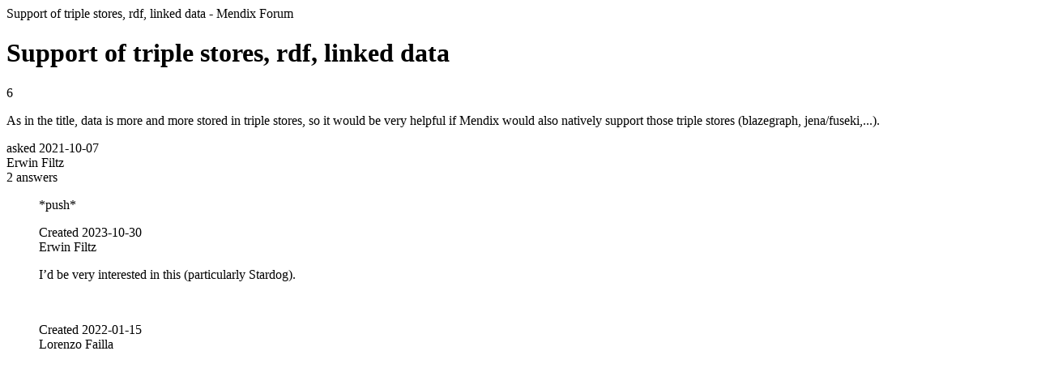

--- FILE ---
content_type: text/html;charset=utf-8
request_url: https://community.mendix.com/link/spaces/databases/ideas/2621
body_size: 1179
content:
<html>
<head>
	<title>Support of triple stores, rdf, linked data | Mendix Forum</title>
	<meta name="Description" content="As in the title, data is more and more stored in triple stores, so it would be very helpful if Mendix would also natively support those triple stores (blazegraph, jena/fuseki,...).
">
</head>
<body itemscope itemtype="https://schema.org/QAPage">
	<header>Support of triple stores, rdf, linked data - Mendix Forum</header>
	<div itemprop = 'mainEntity' itemscope itemtype='http://schema.org/Question'>
		<h1 itemprop='name'>Support of triple stores, rdf, linked data</h1>
		<div itemprop='upvoteCount'>6</div>
		<div itemprop='text'><p>As in the title, data is more and more stored in triple stores, so it would be very helpful if Mendix would also natively support those triple stores (blazegraph, jena/fuseki,...).</p>
</div>
		<div>asked
			<time itemprop='dateCreated' datetime='2021-10-07'>2021-10-07</time>
		</div>
		<div itemprop='author' itemscope itemtype='http://schema.org/Person'><span itemprop='name'>Erwin Filtz</span></div>
		<div><span itemprop='answerCount'>2</span> answers</div>
		<dd>
	<div itemprop='suggestedAnswer' itemscope itemtype='http://schema.org/Answer'>
		<div itemprop='text'><p>*push*</p></div>
		<div>Created
			<time itemprop='dateCreated' datetime='2023-10-30'>2023-10-30</time>
		</div>
		<div itemprop='author' itemscope itemtype='http://schema.org/Person'>
			<span itemprop='name'>Erwin Filtz</span>
		</div>
	</div>
</dd><dd>
	<div itemprop='suggestedAnswer' itemscope itemtype='http://schema.org/Answer'>
		<div itemprop='text'><p>I&rsquo;d be very interested in this (particularly Stardog).</p>

<p>&nbsp;</p></div>
		<div>Created
			<time itemprop='dateCreated' datetime='2022-01-15'>2022-01-15</time>
		</div>
		<div itemprop='author' itemscope itemtype='http://schema.org/Person'>
			<span itemprop='name'>Lorenzo Failla</span>
		</div>
	</div>
</dd>
	</div>
</body>

</html>
